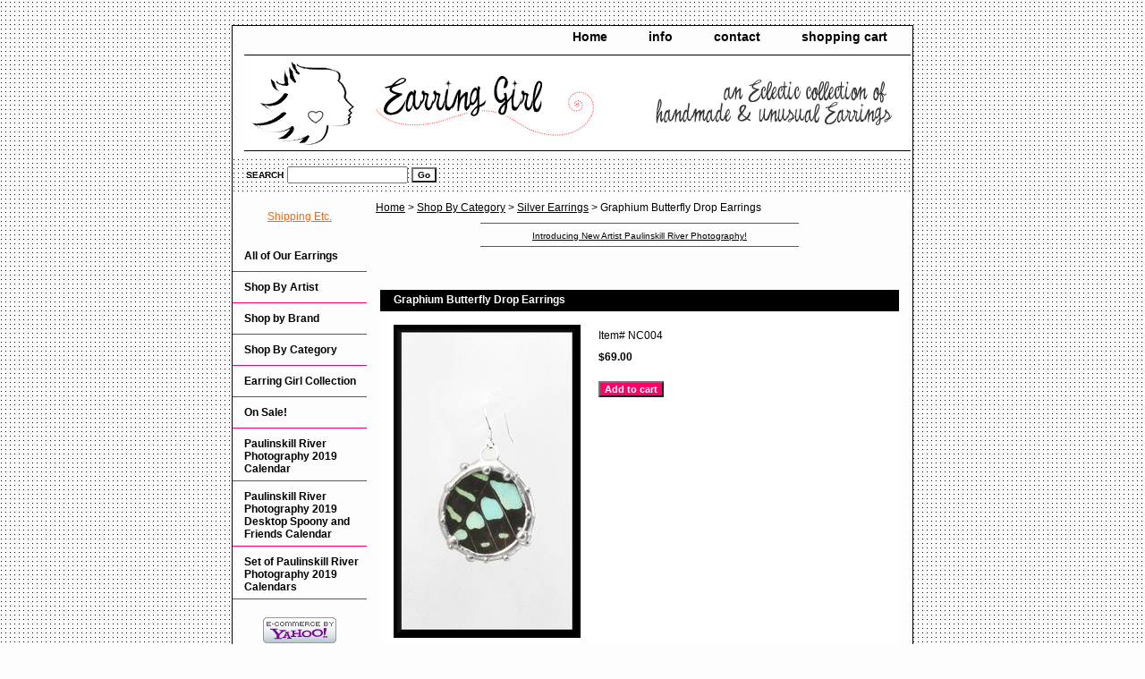

--- FILE ---
content_type: text/html
request_url: https://www.earringgirl.com/graphium-earrings.html
body_size: 3434
content:
<!DOCTYPE html PUBLIC "-//W3C//DTD XHTML 1.0 Strict//EN" "http://www.w3.org/TR/xhtml1/DTD/xhtml1-strict.dtd"><html><head><title>Graphium Butterfly Drop Earrings</title><link rel="stylesheet" type="text/css" href="css-base.css" /><link rel="stylesheet" type="text/css" href="css-element.css" /><link rel="stylesheet" type="text/css" href="css-contents.css" /><link rel="stylesheet" type="text/css" href="css-edits.css" /><br> <br></head><body class="vertical" id="itemtype"><div id="container"><div id="header"><ul id="nav-general"><li><a href="index.html">Home</a></li><li><a href="info.html">info </a></li><li><a href="mailto:ami@earringgirl.com">contact</a></li><li><a href="https://order.store.turbify.net/yhst-72499706671323/cgi-bin/wg-order?yhst-72499706671323">shopping cart</a></li></ul><br class="clear" /><h3 id="brandmark"><a href="index.html" title="Earring Girl.com"><img src="https://s.turbifycdn.com/aah/yhst-72499706671323/applied-arts-studio-4.jpg" width="745" height="113" border="0" hspace="0" vspace="0" alt="Earring Girl.com" /></a></h3></div><form method="GET" action="nsearch.html" name="searcharea" id="searcharea"><fieldset><label class="labelfield" for="searchfield"><span>Search</span><input name="query" type="text" id="query" /></label><label class="buttonlabel" for="searchsubmit"><input name="searchsubmit" type="submit" value="Go" class="ys_primary" id="searchsubmit" /><input name="vwcatalog" type="hidden" value="yhst-72499706671323" /></label></fieldset><input type="hidden" name=".autodone" value="https://www.earringgirl.com/graphium-earrings.html" /></form><div id="bodyshell"><div id="bodycontent"><div class="breadcrumbs"><a href="index.html">Home</a> &gt; <a href="shbyco.html">Shop By Category</a> &gt; <a href="silverearrings.html">Silver Earrings</a> &gt; Graphium Butterfly Drop Earrings</div><div id="introtext"><p><div align="center"><HR WIDTH="60%"COLOR="#FF0066" SIZE="1"><a href="http://www.earringgirl.com/pariph.html"><font color="#00000"Size=1.5>Introducing New Artist Paulinskill River Photography! <HR WIDTH="60%" COLOR="#FF0066" SIZE="1">
</a></div></font><p><p><br /><br /></div><div id="contentarea"><div><h1 id="item-contenttitle">Graphium Butterfly Drop Earrings</h1><div id="itemarea"><a href="https://s.turbifycdn.com/aah/yhst-72499706671323/graphium-butterfly-drop-earrings-6.jpg"><img src="https://s.turbifycdn.com/aah/yhst-72499706671323/graphium-butterfly-drop-earrings-7.jpg" width="209" height="350" border="0" hspace="0" vspace="0" alt="Graphium Butterfly Drop Earrings" class="image-l" title="Graphium Butterfly Drop Earrings" /></a><div class="itemform productInfo"><form method="POST" action="https://order.store.turbify.net/yhst-72499706671323/cgi-bin/wg-order?yhst-72499706671323+graphium-earrings"><div class="code">Item# <em>NC004</em></div><div class="price-bold">$69.00</div><input type="submit" value="Add to cart" class="ys_primary" title="Add to cart" /><input name="vwcatalog" type="hidden" value="yhst-72499706671323" /><input name="vwitem" type="hidden" value="graphium-earrings" /><input type="hidden" name=".autodone" value="https://www.earringgirl.com/graphium-earrings.html" /></form></div></div><div id="caption"><h2 id="itempage-captiontitle"><div align="center">Product Description</div><p>Click Photos to Enlarge</h2><a href="https://s.turbifycdn.com/aah/yhst-72499706671323/graphium-butterfly-drop-earrings-8.jpg"><img src="https://s.turbifycdn.com/aah/yhst-72499706671323/graphium-butterfly-drop-earrings-9.jpg" width="140" height="79" border="0" hspace="0" vspace="0" alt="Graphium Butterfly Drop Earrings" class="image-l" title="Graphium Butterfly Drop Earrings" /></a><div>Handmade by Neile Cooper, these are real Graphium Butterfly wings encased in a very thin lightweight glass and silver alloy, and are hung on graceful sterling silver wires.<br /><br />Lightweight and 1&quot; wide, 1 5/8&quot; long from the ear including wire.<br /><br />The butterfly wings the artist uses are from butterflies farmed all over the world, and collected when naturally expired. None are killed for use in this jewelry. Butterfly farming is revitalizing struggling rainforest communities around the world!</div></div><br clear="all" /></div></div><div id="finaltext"><a href="http://www.earringgirl.com/bebo1.html">By Boe</a>, <a href="http://www.earringgirl.com/artbyanymeans.html">Art By Any Means</a>, <a href="http://www.earringgirl.com/firefly.html">Firefly</a>,
 <a href="http://www.earringgirl.com/tigermountain.html">Tiger Mountain</a>,<a href="http://www.earringgirl.com/tashi.html">Tashi</a>, <a href="http://www.earringgirl.com/farfetched.html">Far Fetched</a>,<a href="http://www.earringgirl.com/flyinglizard.html">Flying Lizard</a>, and <a href="http://www.earringgirl.com/pariph.html">Paulinskill River Photography</a>.</div></div><div id="nav-product"><div id="htmltop"><div id="badge" align="center"><a href="http://www.earringgirl.com/info.html">Shipping Etc.<border="0" align="middle" alt=></a></div></div><ul><li><a href="allearrings.html" title="All of Our Earrings">All of Our Earrings</a></li><li><a href="designers.html" title="Shop By Artist">Shop By Artist</a></li><li><a href="brands.html" title="Shop by Brand">Shop by Brand</a></li><li><a href="shbyco.html" title="Shop By Category">Shop By Category</a></li><li><a href="eagico.html" title="Earring Girl Collection">Earring Girl Collection</a></li><li><a href="vadaysa.html" title="On Sale! ">On Sale! </a></li><li><a href="paulinskill-river-photography--2016-cale2016.html" title="Paulinskill River Photography 2019 Calendar">Paulinskill River Photography 2019 Calendar</a></li><li><a href="pariphdeowlc.html" title="Paulinskill River Photography 2019 Desktop Spoony and Friends  Calendar ">Paulinskill River Photography 2019 Desktop Spoony and Friends  Calendar </a></li><li><a href="setofpariph2.html" title="Set of Paulinskill River Photography 2019 Calendars  ">Set of Paulinskill River Photography 2019 Calendars  </a></li></ul><div id="htmlbottom"><div id="badge" align="center"><a href="http://smallbusiness.yahoo.com/merchant/" target="_blank"><img src="https://turbifycdn.com/ty/cdn/yhst-72499706671323/ecomby1_small.gif" width="82" height="29" border="0" align="middle" alt="ecommerce provided by Yahoo! Small Business"/></a></div></div></div></div><div id="footer"><span id="footer-links"><a href="index.html">Home</a> | <a href="info.html">info </a> | <a href="mailto:ami@earringgirl.com">contact</a> | <a href="https://order.store.turbify.net/yhst-72499706671323/cgi-bin/wg-order?yhst-72499706671323">shopping cart</a></span><span id="copyright"><div align="center">Copyright 2009 Earring Girl L.L.C. All Rights Reserved. <a href="privacypolicy.html">Privacy Policy</a></div>

</span></div></div></body>
<script type="text/javascript">var PAGE_ATTRS = {'storeId': 'yhst-72499706671323', 'itemId': 'graphium-earrings', 'isOrderable': '1', 'name': 'Graphium Butterfly Drop Earrings', 'salePrice': '69.00', 'listPrice': '69.00', 'brand': '', 'model': '', 'promoted': '', 'createTime': '1726389473', 'modifiedTime': '1726389473', 'catNamePath': 'Shop By Category > Silver Earrings', 'upc': ''};</script><script type="text/javascript">
csell_env = 'ue1';
 var storeCheckoutDomain = 'order.store.turbify.net';
</script>

<script type="text/javascript">
  function toOSTN(node){
    if(node.hasAttributes()){
      for (const attr of node.attributes) {
        node.setAttribute(attr.name,attr.value.replace(/(us-dc1-order|us-dc2-order|order)\.(store|stores)\.([a-z0-9-]+)\.(net|com)/g, storeCheckoutDomain));
      }
    }
  };
  document.addEventListener('readystatechange', event => {
  if(typeof storeCheckoutDomain != 'undefined' && storeCheckoutDomain != "order.store.turbify.net"){
    if (event.target.readyState === "interactive") {
      fromOSYN = document.getElementsByTagName('form');
        for (let i = 0; i < fromOSYN.length; i++) {
          toOSTN(fromOSYN[i]);
        }
      }
    }
  });
</script>
<script type="text/javascript">
// Begin Store Generated Code
 </script> <script type="text/javascript" src="https://s.turbifycdn.com/lq/ult/ylc_1.9.js" ></script> <script type="text/javascript" src="https://s.turbifycdn.com/ae/lib/smbiz/store/csell/beacon-a9518fc6e4.js" >
</script>
<script type="text/javascript">
// Begin Store Generated Code
 csell_page_data = {}; csell_page_rec_data = []; ts='TOK_STORE_ID';
</script>
<script type="text/javascript">
// Begin Store Generated Code
function csell_GLOBAL_INIT_TAG() { var csell_token_map = {}; csell_token_map['TOK_SPACEID'] = '2022276099'; csell_token_map['TOK_URL'] = ''; csell_token_map['TOK_STORE_ID'] = 'yhst-72499706671323'; csell_token_map['TOK_ITEM_ID_LIST'] = 'graphium-earrings'; csell_token_map['TOK_ORDER_HOST'] = 'order.store.turbify.net'; csell_token_map['TOK_BEACON_TYPE'] = 'prod'; csell_token_map['TOK_RAND_KEY'] = 't'; csell_token_map['TOK_IS_ORDERABLE'] = '1';  c = csell_page_data; var x = (typeof storeCheckoutDomain == 'string')?storeCheckoutDomain:'order.store.turbify.net'; var t = csell_token_map; c['s'] = t['TOK_SPACEID']; c['url'] = t['TOK_URL']; c['si'] = t[ts]; c['ii'] = t['TOK_ITEM_ID_LIST']; c['bt'] = t['TOK_BEACON_TYPE']; c['rnd'] = t['TOK_RAND_KEY']; c['io'] = t['TOK_IS_ORDERABLE']; YStore.addItemUrl = 'http%s://'+x+'/'+t[ts]+'/ymix/MetaController.html?eventName.addEvent&cartDS.shoppingcart_ROW0_m_orderItemVector_ROW0_m_itemId=%s&cartDS.shoppingcart_ROW0_m_orderItemVector_ROW0_m_quantity=1&ysco_key_cs_item=1&sectionId=ysco.cart&ysco_key_store_id='+t[ts]; } 
</script>
<script type="text/javascript">
// Begin Store Generated Code
function csell_REC_VIEW_TAG() {  var env = (typeof csell_env == 'string')?csell_env:'prod'; var p = csell_page_data; var a = '/sid='+p['si']+'/io='+p['io']+'/ii='+p['ii']+'/bt='+p['bt']+'-view'+'/en='+env; var r=Math.random(); YStore.CrossSellBeacon.renderBeaconWithRecData(p['url']+'/p/s='+p['s']+'/'+p['rnd']+'='+r+a); } 
</script>
<script type="text/javascript">
// Begin Store Generated Code
var csell_token_map = {}; csell_token_map['TOK_PAGE'] = 'p'; csell_token_map['TOK_CURR_SYM'] = '$'; csell_token_map['TOK_WS_URL'] = 'https://yhst-72499706671323.csell.store.turbify.net/cs/recommend?itemids=graphium-earrings&location=p'; csell_token_map['TOK_SHOW_CS_RECS'] = 'false';  var t = csell_token_map; csell_GLOBAL_INIT_TAG(); YStore.page = t['TOK_PAGE']; YStore.currencySymbol = t['TOK_CURR_SYM']; YStore.crossSellUrl = t['TOK_WS_URL']; YStore.showCSRecs = t['TOK_SHOW_CS_RECS']; </script> <script type="text/javascript" src="https://s.turbifycdn.com/ae/store/secure/recs-1.3.2.2.js" ></script> <script type="text/javascript" >
</script>
</html>
<!-- html109.prod.store.e1b.lumsb.com Sun Jan 18 02:40:30 PST 2026 -->


--- FILE ---
content_type: text/css
request_url: https://www.earringgirl.com/css-edits.css
body_size: 140
content:
/*Merchants--Use this file to make any edits that you wish to override styles in the main stylesheets. By making edits to this CSS file, your styles applied here will cascade and overwrite styles in the main CSS files. This will allow you to replace the entire contents of the main stylesheets should it become necessary to update those to fix styling issues with the themes without losing any of your custom styles.*/

.ys_primary{ background:#ff0066;color:#fdfdfd;font:bold 11px Arial,verdana,sans-serif;padding:1px 5px;text-align:center;cursor:pointer; display:inline; margin-top:10px;}
